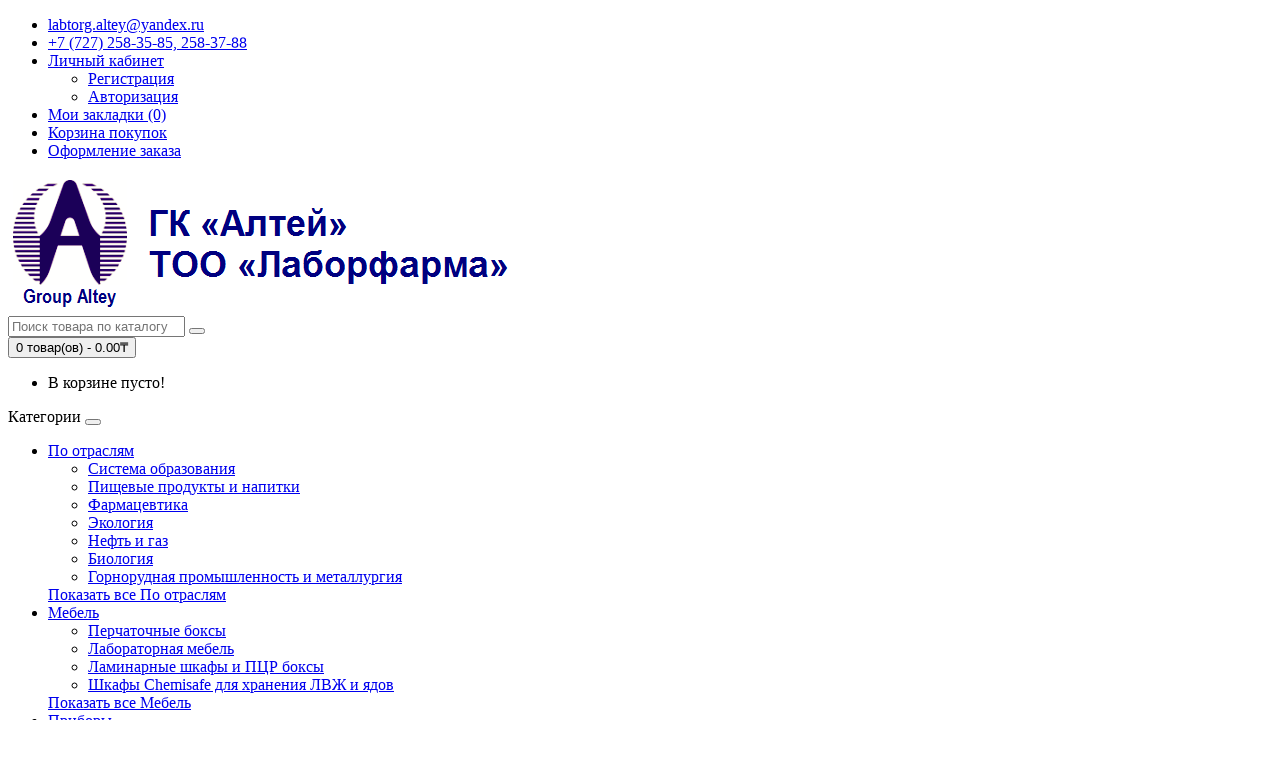

--- FILE ---
content_type: text/html; charset=utf-8
request_url: https://labtorg.kz/merck.html
body_size: 9088
content:
<!DOCTYPE html>
<!--[if IE]><![endif]-->
<!--[if IE 8 ]><html dir="ltr" lang="ru" class="ie8"><![endif]-->
<!--[if IE 9 ]><html dir="ltr" lang="ru" class="ie9"><![endif]-->
<!--[if (gt IE 9)|!(IE)]><!-->
<html dir="ltr" lang="ru">
<!--<![endif]-->
<head>
<!-- Yandex.Metrika counter -->
<script type="text/javascript" >
   (function(m,e,t,r,i,k,a){m[i]=m[i]||function(){(m[i].a=m[i].a||[]).push(arguments)};
   m[i].l=1*new Date();
   for (var j = 0; j < document.scripts.length; j++) {if (document.scripts[j].src === r) { return; }}
   k=e.createElement(t),a=e.getElementsByTagName(t)[0],k.async=1,k.src=r,a.parentNode.insertBefore(k,a)})
   (window, document, "script", "https://mc.yandex.ru/metrika/tag.js", "ym");

   ym(92819182, "init", {
        clickmap:true,
        trackLinks:true,
        accurateTrackBounce:true,
        webvisor:true,
        ecommerce:"dataLayer"
   });
</script>
<noscript><div><img src="https://mc.yandex.ru/watch/92819182" style="position:absolute; left:-9999px;" alt="" /></div></noscript>
<!-- /Yandex.Metrika counter -->
<meta charset="UTF-8" />
<meta name="robots" content="all" />
<meta name="viewport" content="width=device-width, initial-scale=1">
<meta http-equiv="X-UA-Compatible" content="IE=edge">
<title>MERCK</title>
<base href="https://labtorg.kz/" />
<meta name="description" content="ТОО Лаборфарма представляет продукцию компании MERCK в Казахстане" />
<meta name="keywords" content= "MERCK" />
<meta property="og:title" content="MERCK" />
<meta property="og:type" content="website" />
<meta property="og:url" content="https://labtorg.kz/merck.html" />
<meta property="og:image" content="https://labtorg.kz/image/cache/catalog/merk/merk-logo-80x80.png" />
<meta property="og:site_name" content="Группа компаний Алтей / ТОО Лаборфарма" />
<script src="catalog/view/javascript/jquery/jquery-2.1.1.min.js" type="text/javascript"></script>
<link href="catalog/view/javascript/bootstrap/css/bootstrap.min.css" rel="stylesheet" media="screen" />
<script src="catalog/view/javascript/bootstrap/js/bootstrap.min.js" type="text/javascript"></script>
<link href="catalog/view/javascript/font-awesome/css/font-awesome.min.css" rel="stylesheet" type="text/css" />
<link href="//fonts.googleapis.com/css?family=Open+Sans:400,400i,300,700" rel="stylesheet" type="text/css" />
<link href="catalog/view/theme/default/stylesheet/stylesheet.css" rel="stylesheet">
<script src="catalog/view/javascript/common.js" type="text/javascript"></script>
<link href="https://labtorg.kz/merck.html" rel="canonical" />
<link href="https://labtorg.kz/merck.html?page=2" rel="next" />
<link href="https://labtorg.kz/image/catalog/favicon.png" rel="icon" />
</head>
<body class="product-manufacturer-info-35">
<nav id="top">
  <div class="container">
            <div id="top-links" class="nav pull-right">
      <ul class="list-inline">
        <li><i class="fa fa-envelope-o"></i><a href="mailto:labtorg.altey@yandex.ru"> labtorg.altey@yandex.ru</a></li>
		<li><i class="fa fa-phone"></i><a href="tel:+77272583585"> +7 (727) 258-35-85, 258-37-88</a></li>

        <li class="dropdown"><a href="https://labtorg.kz/my-account/" title="Личный кабинет" class="dropdown-toggle" data-toggle="dropdown"><i class="fa fa-user"></i> <span class="hidden-xs hidden-sm hidden-md">Личный кабинет</span> <span class="caret"></span></a>
          <ul class="dropdown-menu dropdown-menu-right">
                        <li><a href="https://labtorg.kz/create-account/">Регистрация</a></li>
            <li><a href="https://labtorg.kz/login/">Авторизация</a></li>
                      </ul>
        </li>
        <li><a href="https://labtorg.kz/wishlist/" id="wishlist-total" title="Мои закладки (0)"><i class="fa fa-heart"></i> <span class="hidden-xs hidden-sm hidden-md">Мои закладки (0)</span></a></li>
        <li><a href="https://labtorg.kz/index.php?route=checkout/cart" title="Корзина покупок"><i class="fa fa-shopping-cart"></i> <span class="hidden-xs hidden-sm hidden-md">Корзина покупок</span></a></li>
        <li><a href="https://labtorg.kz/index.php?route=checkout/checkout" title="Оформление заказа"><i class="fa fa-share"></i> <span class="hidden-xs hidden-sm hidden-md">Оформление заказа</span></a></li>
      </ul>
    </div>
  </div>
</nav>
<header>
  <div class="container">
    <div class="row">
      <div class="col-sm-4">
        <div id="logo">
                                    <a href="https://labtorg.kz/index.php?route=common/home"><img src="https://labtorg.kz/image/catalog/logo/logoaltey.png" title="Группа компаний Алтей / ТОО Лаборфарма" alt="Группа компаний Алтей / ТОО Лаборфарма" class="img-responsive" /></a>
                              </div>
      </div>
      <div class="col-sm-5"><div id="search" class="input-group">
  <input type="text" name="search" value="" placeholder="Поиск товара по каталогу" class="form-control input-lg" />
  <span class="input-group-btn">
    <button type="button" class="btn btn-default btn-lg"><i class="fa fa-search"></i></button>
  </span>
</div>      </div>
      <div class="col-sm-3"><div id="cart" class="btn-group btn-block">
  <button type="button" data-toggle="dropdown" data-loading-text="Загрузка..." class="btn btn-inverse btn-block btn-lg dropdown-toggle"><i class="fa fa-shopping-cart"></i> <span id="cart-total">0 товар(ов) - 0.00₸</span></button>
  <ul class="dropdown-menu pull-right">
        <li>
      <p class="text-center">В корзине пусто!</p>
    </li>
      </ul>
</div>
</div>
    </div>
  </div>
</header>
<div class="container">
  <nav id="menu" class="navbar">
    <div class="navbar-header"><span id="category" class="visible-xs">Категории</span>
      <button type="button" class="btn btn-navbar navbar-toggle" data-toggle="collapse" data-target=".navbar-ex1-collapse"><i class="fa fa-bars"></i></button>
    </div>
    <div class="collapse navbar-collapse navbar-ex1-collapse">
      <ul class="nav navbar-nav">
                        <li class="dropdown"><a href="https://labtorg.kz/industries/" class="dropdown-toggle" data-toggle="dropdown">По отраслям</a>
          <div class="dropdown-menu">
            <div class="dropdown-inner">
                            <ul class="list-unstyled">
                                <li><a href="https://labtorg.kz/industries/education/">Система образования</a></li>
                                <li><a href="https://labtorg.kz/industries/food-industry-equipment/">Пищевые продукты и напитки</a></li>
                                <li><a href="https://labtorg.kz/industries/pharmaequipment/">Фармацевтика</a></li>
                                <li><a href="https://labtorg.kz/industries/ecology/">Экология</a></li>
                                <li><a href="https://labtorg.kz/industries/petroleum-labequipment/">Нефть и газ</a></li>
                                <li><a href="https://labtorg.kz/industries/biology/">Биология</a></li>
                                <li><a href="https://labtorg.kz/industries/mining-equipment/">Горнорудная промышленность и металлургия</a></li>
                              </ul>
                          </div>
            <a href="https://labtorg.kz/industries/" class="see-all">Показать все По отраслям</a> </div>
        </li>
                                <li class="dropdown"><a href="https://labtorg.kz/labfurniture/" class="dropdown-toggle" data-toggle="dropdown">Mебель</a>
          <div class="dropdown-menu">
            <div class="dropdown-inner">
                            <ul class="list-unstyled">
                                <li><a href="https://labtorg.kz/labfurniture/glove-box/">Перчаточные боксы</a></li>
                                <li><a href="https://labtorg.kz/labfurniture/altey-furniture/">Лабораторная мебель</a></li>
                                <li><a href="https://labtorg.kz/labfurniture/laminars/">Ламинарные шкафы и ПЦР боксы</a></li>
                                <li><a href="https://labtorg.kz/labfurniture/chemisafe/">Шкафы Chemisafe для хранения ЛВЖ и ядов</a></li>
                              </ul>
                          </div>
            <a href="https://labtorg.kz/labfurniture/" class="see-all">Показать все Mебель</a> </div>
        </li>
                                <li class="dropdown"><a href="https://labtorg.kz/analytical-equipment/" class="dropdown-toggle" data-toggle="dropdown">Приборы</a>
          <div class="dropdown-menu">
            <div class="dropdown-inner">
                            <ul class="list-unstyled">
                                <li><a href="https://labtorg.kz/analytical-equipment/element-analysers/">Анализаторы элементные (AAS, ICP, RFA)</a></li>
                                <li><a href="https://labtorg.kz/analytical-equipment/n-analysers/">Анализаторы азота и белка</a></li>
                                <li><a href="https://labtorg.kz/analytical-equipment/moisturemeters/">Анализаторы влажности</a></li>
                                <li><a href="https://labtorg.kz/analytical-equipment/solvent-extractors/">Анализаторы жира (экстракторы) </a></li>
                                <li><a href="https://labtorg.kz/analytical-equipment/rawfiberanalyser/">Анализаторы клетчатки</a></li>
                                <li><a href="https://labtorg.kz/analytical-equipment/toc-analyser/">Анализаторы общего органического углерода</a></li>
                                <li><a href="https://labtorg.kz/analytical-equipment/particlesizeanalizers/">Анализаторы размеров частиц, Сита</a></li>
                                <li><a href="https://labtorg.kz/analytical-equipment/thermogravimetryanalysers/">Анализаторы термогравиметрические, Калориметры</a></li>
                              </ul>
                            <ul class="list-unstyled">
                                <li><a href="https://labtorg.kz/analytical-equipment/balances/">Весы Shimadzu</a></li>
                                <li><a href="https://labtorg.kz/analytical-equipment/viscosimeters/">Вискозиметры</a></li>
                                <li><a href="https://labtorg.kz/analytical-equipment/gasanalysers/">Газоанализаторы</a></li>
                                <li><a href="https://labtorg.kz/analytical-equipment/gigrometers/">Гигрометры</a></li>
                                <li><a href="https://labtorg.kz/analytical-equipment/testers/">Испытательные машины и оборудование</a></li>
                                <li><a href="https://labtorg.kz/analytical-equipment/meltingpoint/">Измерители точки плавления, каплепадания, размягчения</a></li>
                                <li><a href="https://labtorg.kz/analytical-equipment/luxmeters/">Люксметры и яркомеры</a></li>
                                <li><a href="https://labtorg.kz/analytical-equipment/microscopes/">Микроскопы и системы визуализации</a></li>
                              </ul>
                            <ul class="list-unstyled">
                                <li><a href="https://labtorg.kz/analytical-equipment/densitomerers/">Плотномеры (Ареометры, Денситометры)</a></li>
                                <li><a href="https://labtorg.kz/analytical-equipment/polarimeters/">Поляриметры</a></li>
                                <li><a href="https://labtorg.kz/analytical-equipment/refractometers/">Рефрактометры</a></li>
                                <li><a href="https://labtorg.kz/analytical-equipment/spectrometry/">Cпектрофотометры, Фотометры, Спектрофлуориметры</a></li>
                                <li><a href="https://labtorg.kz/analytical-equipment/ftir/">ИК-Фурье спектрометры</a></li>
                                <li><a href="https://labtorg.kz/analytical-equipment/emission-spectrometers/">Спектрометры оптико-эмиссионные </a></li>
                                <li><a href="https://labtorg.kz/analytical-equipment/maldi-spectrometry/">Cпектрометры MALDI -TOF-MS</a></li>
                                <li><a href="https://labtorg.kz/analytical-equipment/x-ray-spectrometers/">Спектрометры рентгеновские</a></li>
                              </ul>
                            <ul class="list-unstyled">
                                <li><a href="https://labtorg.kz/analytical-equipment/thermometers/">Термометры</a></li>
                                <li><a href="https://labtorg.kz/analytical-equipment/nefelometers/">Турбидиметры, мутномеры, нефелометры</a></li>
                                <li><a href="https://labtorg.kz/analytical-equipment/gc/">Хроматографы газовые, GC-MS</a></li>
                                <li><a href="https://labtorg.kz/analytical-equipment/hplc/">Хроматографы жидкостные</a></li>
                                <li><a href="https://labtorg.kz/analytical-equipment/hpls-ms/">Хроматомасс-спектрометры жидкостные</a></li>
                                <li><a href="https://labtorg.kz/analytical-equipment/preparation-lc/">Хроматографы препаративные, GPC, аффинные</a></li>
                                <li><a href="https://labtorg.kz/analytical-equipment/electrochemystry/">Электрохимические приборы</a></li>
                              </ul>
                          </div>
            <a href="https://labtorg.kz/analytical-equipment/" class="see-all">Показать все Приборы</a> </div>
        </li>
                                <li class="dropdown"><a href="https://labtorg.kz/lab-equipment/" class="dropdown-toggle" data-toggle="dropdown">Оборудование</a>
          <div class="dropdown-menu">
            <div class="dropdown-inner">
                            <ul class="list-unstyled">
                                <li><a href="https://labtorg.kz/lab-equipment/waterdistiller/">Аквадистилляторы</a></li>
                                <li><a href="https://labtorg.kz/lab-equipment/waterpurification/">Системы водоочистки</a></li>
                                <li><a href="https://labtorg.kz/lab-equipment/biotechnology/">Биотехнология, ПЦР, ИФА</a></li>
                                <li><a href="https://labtorg.kz/lab-equipment/gasgenerators/">Генераторы газов</a></li>
                                <li><a href="https://labtorg.kz/lab-equipment/distillators/">Дистилляция и перегонка</a></li>
                                <li><a href="https://labtorg.kz/lab-equipment/dozators/">Дозаторы жидкостей</a></li>
                              </ul>
                            <ul class="list-unstyled">
                                <li><a href="https://labtorg.kz/lab-equipment/freezer-dryers/">Лиофильные сушки</a></li>
                                <li><a href="https://labtorg.kz/lab-equipment/labtrifles/">Лабораторные мелочи</a></li>
                                <li><a href="https://labtorg.kz/lab-equipment/microbiology/">Оборудование для микробиологии</a></li>
                                <li><a href="https://labtorg.kz/lab-equipment/thermoequipment/">Нагревательное оборудование</a></li>
                                <li><a href="https://labtorg.kz/lab-equipment/pumps/">Насосы и компрессоры</a></li>
                                <li><a href="https://labtorg.kz/lab-equipment/cleaning-equipment/">Оборудование для очистки, автоклавы</a></li>
                              </ul>
                            <ul class="list-unstyled">
                                <li><a href="https://labtorg.kz/lab-equipment/mixers/">Перемешивающие устройства</a></li>
                                <li><a href="https://labtorg.kz/lab-equipment/reactors/">Реакторы и установки для синтеза</a></li>
                                <li><a href="https://labtorg.kz/lab-equipment/cryoequipment/">Холодильники и морозильные камеры</a></li>
                                <li><a href="https://labtorg.kz/lab-equipment/centrifuges/">Центрифуги</a></li>
                              </ul>
                          </div>
            <a href="https://labtorg.kz/lab-equipment/" class="see-all">Показать все Оборудование</a> </div>
        </li>
                                <li class="dropdown"><a href="https://labtorg.kz/sample-preparation/" class="dropdown-toggle" data-toggle="dropdown">Пробоподготовка</a>
          <div class="dropdown-menu">
            <div class="dropdown-inner">
                            <ul class="list-unstyled">
                                <li><a href="https://labtorg.kz/sample-preparation/gomogenizers/">Гомогенизаторы, блендеры</a></li>
                                <li><a href="https://labtorg.kz/sample-preparation/mills/">Лабораторные мельницы</a></li>
                                <li><a href="https://labtorg.kz/sample-preparation/microtomes/">Микротомы и Криостаты</a></li>
                                <li><a href="https://labtorg.kz/sample-preparation/ashing-furnace/">Муфельные печи для озоления</a></li>
                                <li><a href="https://labtorg.kz/sample-preparation/xrf-samplepreparation/">Прессы для формирования таблеток для XRF, OES и IR</a></li>
                                <li><a href="https://labtorg.kz/sample-preparation/spe-accessories/">Принадлежности SPE, SPME, QuEChERS</a></li>
                                <li><a href="https://labtorg.kz/sample-preparation/samplers/">Пробоотборники</a></li>
                                <li><a href="https://labtorg.kz/sample-preparation/microwave/">Системы кислотного разложения</a></li>
                                <li><a href="https://labtorg.kz/sample-preparation/filtration/">Фильтрующие устройства</a></li>
                                <li><a href="https://labtorg.kz/sample-preparation/extractors/">Экстракторы</a></li>
                              </ul>
                          </div>
            <a href="https://labtorg.kz/sample-preparation/" class="see-all">Показать все Пробоподготовка</a> </div>
        </li>
                                <li class="dropdown"><a href="https://labtorg.kz/labware/" class="dropdown-toggle" data-toggle="dropdown">Посуда</a>
          <div class="dropdown-menu">
            <div class="dropdown-inner">
                            <ul class="list-unstyled">
                                <li><a href="https://labtorg.kz/labware/sallivax-ptfe/">Sallivex-Посуда и изделия из фторопласта</a></li>
                                <li><a href="https://labtorg.kz/labware/labglass/">Лабораторная посуда и принадлежности</a></li>
                                <li><a href="https://labtorg.kz/labware/volumetric-labware/">Мерная посуда</a></li>
                                <li><a href="https://labtorg.kz/labware/duran-pyrex/">Посуда из боросиликатного стекла Duran® и Pyrex®</a></li>
                                <li><a href="https://labtorg.kz/labware/pp-labware/">Посуда из полипропилена</a></li>
                                <li><a href="https://labtorg.kz/labware/vials/">Бутыли, виалы, флаконы для хроматографии</a></li>
                                <li><a href="https://labtorg.kz/labware/labfunnels/">Лабораторные воронки</a></li>
                                <li><a href="https://labtorg.kz/labware/dessicators/">Эксикаторы</a></li>
                              </ul>
                          </div>
            <a href="https://labtorg.kz/labware/" class="see-all">Показать все Посуда</a> </div>
        </li>
                                <li class="dropdown"><a href="https://labtorg.kz/consumables/" class="dropdown-toggle" data-toggle="dropdown">Реактивы и расходные материалы</a>
          <div class="dropdown-menu">
            <div class="dropdown-inner">
                            <ul class="list-unstyled">
                                <li><a href="https://labtorg.kz/consumables/food-beverage-reagents/">Биохимические реагенты и ферменты</a></li>
                                <li><a href="https://labtorg.kz/consumables/safs-reagents/">Вещества для биофармацевтики серии SAFC® </a></li>
                                <li><a href="https://labtorg.kz/consumables/teststrips/">Индикаторные тест-полоски</a></li>
                                <li><a href="https://labtorg.kz/consumables/columns-and-accessories/">Колонки и расходные материалы для хроматографии</a></li>
                                <li><a href="https://labtorg.kz/consumables/mquant-liquid/">Тест-наборы MQuant® Liquid</a></li>
                                <li><a href="https://labtorg.kz/consumables/tcl1/">Тонкослойная хроматография</a></li>
                                <li><a href="https://labtorg.kz/consumables/filtration-paper/">Фильтры, Бумага для фильтрации</a></li>
                                <li><a href="https://labtorg.kz/consumables/chemicalies/">Химические реактивы</a></li>
                                <li><a href="https://labtorg.kz/consumables/standards/">Стандартные образцы</a></li>
                                <li><a href="https://labtorg.kz/consumables/biotechnology-reagents/">Реактивы и расходные материалы для биотехнологии</a></li>
                                <li><a href="https://labtorg.kz/consumables/microbiology-consumables/">Расходные материалы для микробиологии</a></li>
                                <li><a href="https://labtorg.kz/consumables/catalysts/">Флюсы, Катализаторы и пеногасители</a></li>
                              </ul>
                          </div>
            <a href="https://labtorg.kz/consumables/" class="see-all">Показать все Реактивы и расходные материалы</a> </div>
        </li>
                                <li><a href="https://labtorg.kz/service/">Сервис</a></li>
                                <li class="dropdown"><a href="https://labtorg.kz/info/" class="dropdown-toggle" data-toggle="dropdown">ИНФО</a>
          <div class="dropdown-menu">
            <div class="dropdown-inner">
                            <ul class="list-unstyled">
                                <li><a href="https://labtorg.kz/info/brands/">Брэнды</a></li>
                                <li><a href="https://labtorg.kz/info/webinars/">Вебинары Shimadzu</a></li>
                                <li><a href="https://labtorg.kz/info/licenses/">Лицензии</a></li>
                                <li><a href="https://labtorg.kz/info/permits/">Разрешительные документы</a></li>
                                <li><a href="https://labtorg.kz/info/article/">Статьи</a></li>
                                <li><a href="https://labtorg.kz/info/pdf/">Материалы для скачивания</a></li>
                                <li><a href="https://labtorg.kz/info/methods-gost/">Методики и ГОСТы</a></li>
                              </ul>
                          </div>
            <a href="https://labtorg.kz/info/" class="see-all">Показать все ИНФО</a> </div>
        </li>
                      </ul>
    </div>
  </nav>
</div>
<div class="container">
  <ul class="breadcrumb">
        <li><a href="https://labtorg.kz/index.php?route=common/home"><i class="fa fa-home"></i></a></li>
        <li><a href="https://labtorg.kz/index.php?route=product/manufacturer">Производители</a></li>
        <li><a href="https://labtorg.kz/merck.html">MERCK</a></li>
      </ul>
  <div class="row">                <div id="content" class="col-sm-12">      <h1>MERCK</h1>
            <div class="row">
                <div class="col-sm-2"><img src="https://labtorg.kz/image/cache/catalog/merk/merk-logo-80x80.png" alt="MERCK" title="MERCK" class="img-thumbnail" /></div>
                        <div class="col-sm-10"><p><a href="https://www.merckgroup.com/ru-ru/company/who-we-are/life-science/brands.html" target="_blank"><strong>MERCK</strong></a>- научно-технологическая компания предлагающая огромный перечень товаров, производимых как под своим собственным брэндом, так и других торговых марок - товары компаний, претерпевших слияние с&nbsp;MERK или партнеров компании <a href="/sigma-aldrich.html" target="_blank"><strong>Sigma-Aldrich</strong></a>, <a href="/supelco.html" target="_blank"><strong>Supelco</strong></a>, <strong>Milli-Q</strong>, <a href="https://www.merckgroup.com/ru-ru/company/who-we-are/life-science/brands/millipore.html" target="_blank"><strong>Millipore</strong></a>,<strong> SAFC&nbsp;</strong>и&nbsp;<strong>BioReliance®</strong>.</p>

<p><a href="https://www.merckgroup.com/ru-ru/company/who-we-are/life-science/brands.html" target="_blank"><strong><img alt="MERK" src="https://labtorg.kz/image/catalog/merk/merk-brands.jpg" style="height:372px; width:645px" /></strong></a></p>

<p>&nbsp;</p>

<p><a href="https://www.merckgroup.com/ru-ru/company.html" target="_blank"><strong>https://www.merckgroup.com/ru-ru</strong></a></p>

<p><strong>MERCK&nbsp;</strong>- старейшая в мире фармацевтическая и химическая компания основанная в 1668 году в Дармштадте, Германия.</p>

<p>В Соединенных Штатах и ​​Канаде Merck использует свое фирменное наименование «Merck KGaA, Дармштадт, Германия», и Торговые марки «EMD Serono» в сфере здравоохранения, «MilliporeSigma» в науках о жизни и «EMD Electronics» в электронике.</p>

<p><a href="https://www.merckmillipore.com" target="_blank"><strong>https://www.merckmillipore.com</strong></a></p>

<p>&nbsp;</p>

<p><span style="font-size:16px"><strong>Материалы для скачивания</strong></span></p>

<p><a href="http://labtorg.kz/downloads/Merk/MERCK-test-solution-water-food-bewerages-enwirontment.pdf" target="_blank"><strong>Анализ воды,&nbsp;пищевых продуктов&nbsp;и окружающей среды&nbsp;Тест-наборы, приборы и аксессуары MERCK</strong></a></p>

<p><a href="https://labtorg.kz/downloads/Millipore/Milli-q-iq7000-rus.pdf" target="_blank"><strong>Настольные лабораторные системы очистки воды Milli-Q ® (Брошюра, рус)</strong></a></p>
</div>
              </div>
      <hr>
                  <div class="row">
        <div class="col-md-2 col-sm-6 hidden-xs">
          <div class="btn-group btn-group-sm">
            <button type="button" id="list-view" class="btn btn-default" data-toggle="tooltip" title="Список"><i class="fa fa-th-list"></i></button>
            <button type="button" id="grid-view" class="btn btn-default" data-toggle="tooltip" title="Сетка"><i class="fa fa-th"></i></button>
          </div>
        </div>
        <div class="col-md-3 col-sm-6">
          <div class="form-group">
            <a href="https://labtorg.kz/index.php?route=product/compare" id="compare-total" class="btn btn-link">Сравнение товаров (0)</a>
          </div>
        </div>
        <div class="col-md-4 col-xs-6">
          <div class="form-group input-group input-group-sm">
            <label class="input-group-addon" for="input-sort">Сортировать:</label>
            <select id="input-sort" class="form-control" onchange="location = this.value;">
                                          <option value="https://labtorg.kz/merck.html?sort=p.sort_order&amp;order=ASC" selected="selected">По умолчанию</option>
                                                        <option value="https://labtorg.kz/merck.html?sort=pd.name&amp;order=ASC">По имени (A - Я)</option>
                                                        <option value="https://labtorg.kz/merck.html?sort=pd.name&amp;order=DESC">По имени (Я - A)</option>
                                                        <option value="https://labtorg.kz/merck.html?sort=p.price&amp;order=ASC">По цене (возрастанию)</option>
                                                        <option value="https://labtorg.kz/merck.html?sort=p.price&amp;order=DESC">По цене (убыванию)</option>
                                                        <option value="https://labtorg.kz/merck.html?sort=p.model&amp;order=ASC">По модели (A - Z)</option>
                                                        <option value="https://labtorg.kz/merck.html?sort=p.model&amp;order=DESC">По модели (Z - A)</option>
                                        </select>
          </div>
        </div>
        <div class="col-md-3 col-xs-6">
          <div class="form-group input-group input-group-sm">
            <label class="input-group-addon" for="input-limit">Показывать:</label>
            <select id="input-limit" class="form-control" onchange="location = this.value;">
                                          <option value="https://labtorg.kz/merck.html?limit=15" selected="selected">15</option>
                                                        <option value="https://labtorg.kz/merck.html?limit=25">25</option>
                                                        <option value="https://labtorg.kz/merck.html?limit=50">50</option>
                                                        <option value="https://labtorg.kz/merck.html?limit=75">75</option>
                                                        <option value="https://labtorg.kz/merck.html?limit=100">100</option>
                                        </select>
          </div>
        </div>
      </div>
      <div class="row">
                <div class="product-layout product-list col-xs-12">
          <div class="product-thumb">
            <div class="image"><a href="https://labtorg.kz/lab-equipment/biotechnology/elisa/sms-x-pro.html"><img src="https://labtorg.kz/image/cache/catalog/merk/elisa-pcr/smcxpro-small-228x228.jpg" alt="SMCxPRO®" title="SMCxPRO®" class="img-responsive" /></a></div>
            <div>
              <div class="caption">
                <h4><a href="https://labtorg.kz/lab-equipment/biotechnology/elisa/sms-x-pro.html">SMCxPRO®</a></h4>
                <p>Исследовательский прибор для обнаружения биомаркеров заболеваний. Позволяет получить доступ к надежн..</p>
                                              </div>
              <div class="button-group">
                <button type="button" onclick="cart.add('1101', '1');"><i class="fa fa-shopping-cart"></i> <span class="hidden-xs hidden-sm hidden-md">В корзину</span></button>
                <button type="button" data-toggle="tooltip" title="В закладки" onclick="wishlist.add('1101');"><i class="fa fa-heart"></i></button>
                <button type="button" data-toggle="tooltip" title="В сравнение" onclick="compare.add('1101');"><i class="fa fa-exchange"></i></button>
              </div>
            </div>
          </div>
        </div>
                <div class="product-layout product-list col-xs-12">
          <div class="product-thumb">
            <div class="image"><a href="https://labtorg.kz/lab-equipment/microbiology/microbiological-contamination/mvp-icon.html"><img src="https://labtorg.kz/image/cache/catalog/biocontrolsystemsinc.%28ssha%29/mpv-icon-228x228.jpg" alt="АТФ-Люминомер MVP ICON " title="АТФ-Люминомер MVP ICON " class="img-responsive" /></a></div>
            <div>
              <div class="caption">
                <h4><a href="https://labtorg.kz/lab-equipment/microbiology/microbiological-contamination/mvp-icon.html">АТФ-Люминомер MVP ICON </a></h4>
                <p>Предназначен для измерения уровня АТФ и определения ключевых параметров HACCP, pH, температуры и про..</p>
                                              </div>
              <div class="button-group">
                <button type="button" onclick="cart.add('914', '1');"><i class="fa fa-shopping-cart"></i> <span class="hidden-xs hidden-sm hidden-md">В корзину</span></button>
                <button type="button" data-toggle="tooltip" title="В закладки" onclick="wishlist.add('914');"><i class="fa fa-heart"></i></button>
                <button type="button" data-toggle="tooltip" title="В сравнение" onclick="compare.add('914');"><i class="fa fa-exchange"></i></button>
              </div>
            </div>
          </div>
        </div>
                <div class="product-layout product-list col-xs-12">
          <div class="product-thumb">
            <div class="image"><a href="https://labtorg.kz/consumables/mquant-liquid/color-disk-comparator-test.html"><img src="https://labtorg.kz/image/cache/catalog/merk/water-control/mq_liquid-color-disk-comparator-test-for-high-to-medium-concentrations-228x228.jpg" alt="Наборы тестов для колориметрии с дисковым компаратором" title="Наборы тестов для колориметрии с дисковым компаратором" class="img-responsive" /></a></div>
            <div>
              <div class="caption">
                <h4><a href="https://labtorg.kz/consumables/mquant-liquid/color-disk-comparator-test.html">Наборы тестов для колориметрии с дисковым компаратором</a></h4>
                <p>Позволяют определять уровни концентрации от средних до высоких, особенно для мутных растворов. Тесты..</p>
                                              </div>
              <div class="button-group">
                <button type="button" onclick="cart.add('1025', '1');"><i class="fa fa-shopping-cart"></i> <span class="hidden-xs hidden-sm hidden-md">В корзину</span></button>
                <button type="button" data-toggle="tooltip" title="В закладки" onclick="wishlist.add('1025');"><i class="fa fa-heart"></i></button>
                <button type="button" data-toggle="tooltip" title="В сравнение" onclick="compare.add('1025');"><i class="fa fa-exchange"></i></button>
              </div>
            </div>
          </div>
        </div>
                <div class="product-layout product-list col-xs-12">
          <div class="product-thumb">
            <div class="image"><a href="https://labtorg.kz/lab-equipment/microbiology/media-processors/readystream.html"><img src="https://labtorg.kz/image/cache/catalog/merk/microbial-culture-media/ready-stream-2-228x228.jpg" alt="Разливочная станция ReadyStream® " title="Разливочная станция ReadyStream® " class="img-responsive" /></a></div>
            <div>
              <div class="caption">
                <h4><a href="https://labtorg.kz/lab-equipment/microbiology/media-processors/readystream.html">Разливочная станция ReadyStream® </a></h4>
                <p>Используется для удобного приготовления и дозирования большого количества предварительно нагретых ст..</p>
                                              </div>
              <div class="button-group">
                <button type="button" onclick="cart.add('1047', '1');"><i class="fa fa-shopping-cart"></i> <span class="hidden-xs hidden-sm hidden-md">В корзину</span></button>
                <button type="button" data-toggle="tooltip" title="В закладки" onclick="wishlist.add('1047');"><i class="fa fa-heart"></i></button>
                <button type="button" data-toggle="tooltip" title="В сравнение" onclick="compare.add('1047');"><i class="fa fa-exchange"></i></button>
              </div>
            </div>
          </div>
        </div>
                <div class="product-layout product-list col-xs-12">
          <div class="product-thumb">
            <div class="image"><a href="https://labtorg.kz/consumables/biotechnology-reagents/immobilon-reagents.html"><img src="https://labtorg.kz/image/cache/catalog/merk/elisa-pcr/immobilon-chemiluminscent-western-blotting-substrates-228x228.jpg" alt="Реагенты и субстраты для иммунодетекции" title="Реагенты и субстраты для иммунодетекции" class="img-responsive" /></a></div>
            <div>
              <div class="caption">
                <h4><a href="https://labtorg.kz/consumables/biotechnology-reagents/immobilon-reagents.html">Реагенты и субстраты для иммунодетекции</a></h4>
                <p>Наборы реагентов MERCK для вестерн-блоттинга, которые предварительно оптимизированы для синергетичес..</p>
                                              </div>
              <div class="button-group">
                <button type="button" onclick="cart.add('1135', '1');"><i class="fa fa-shopping-cart"></i> <span class="hidden-xs hidden-sm hidden-md">В корзину</span></button>
                <button type="button" data-toggle="tooltip" title="В закладки" onclick="wishlist.add('1135');"><i class="fa fa-heart"></i></button>
                <button type="button" data-toggle="tooltip" title="В сравнение" onclick="compare.add('1135');"><i class="fa fa-exchange"></i></button>
              </div>
            </div>
          </div>
        </div>
                <div class="product-layout product-list col-xs-12">
          <div class="product-thumb">
            <div class="image"><a href="https://labtorg.kz/consumables/biotechnology-reagents/screning-kits/elisa-reagents.html"><img src="https://labtorg.kz/image/cache/catalog/merk/merck-image-228x228.png" alt="Реактивы и наборы MERCK для иммуноанализа" title="Реактивы и наборы MERCK для иммуноанализа" class="img-responsive" /></a></div>
            <div>
              <div class="caption">
                <h4><a href="https://labtorg.kz/consumables/biotechnology-reagents/screning-kits/elisa-reagents.html">Реактивы и наборы MERCK для иммуноанализа</a></h4>
                <p>Для последовательного обнаружения и количественного определения аналитов требуются надежные реагенты..</p>
                                              </div>
              <div class="button-group">
                <button type="button" onclick="cart.add('1128', '1');"><i class="fa fa-shopping-cart"></i> <span class="hidden-xs hidden-sm hidden-md">В корзину</span></button>
                <button type="button" data-toggle="tooltip" title="В закладки" onclick="wishlist.add('1128');"><i class="fa fa-heart"></i></button>
                <button type="button" data-toggle="tooltip" title="В сравнение" onclick="compare.add('1128');"><i class="fa fa-exchange"></i></button>
              </div>
            </div>
          </div>
        </div>
                <div class="product-layout product-list col-xs-12">
          <div class="product-thumb">
            <div class="image"><a href="https://labtorg.kz/consumables/teststrips/rqflex-20.html"><img src="https://labtorg.kz/image/cache/catalog/merk/water-control/rqflex-20-228x228.jpg" alt="Рефлектометр RQflex® 20" title="Рефлектометр RQflex® 20" class="img-responsive" /></a></div>
            <div>
              <div class="caption">
                <h4><a href="https://labtorg.kz/consumables/teststrips/rqflex-20.html">Рефлектометр RQflex® 20</a></h4>
                <p>Разработан для считывания&nbsp;тест-полосок Reflectoquant® при проведении&nbsp;анализов химических п..</p>
                                              </div>
              <div class="button-group">
                <button type="button" onclick="cart.add('871', '1');"><i class="fa fa-shopping-cart"></i> <span class="hidden-xs hidden-sm hidden-md">В корзину</span></button>
                <button type="button" data-toggle="tooltip" title="В закладки" onclick="wishlist.add('871');"><i class="fa fa-heart"></i></button>
                <button type="button" data-toggle="tooltip" title="В сравнение" onclick="compare.add('871');"><i class="fa fa-exchange"></i></button>
              </div>
            </div>
          </div>
        </div>
                <div class="product-layout product-list col-xs-12">
          <div class="product-thumb">
            <div class="image"><a href="https://labtorg.kz/analytical-equipment/nefelometers/turbiquant-1100.html"><img src="https://labtorg.kz/image/cache/catalog/merk/water-control/turbiquant-tq1100ir-228x228.jpg" alt="Турбидиметры Turbiquant 1100" title="Турбидиметры Turbiquant 1100" class="img-responsive" /></a></div>
            <div>
              <div class="caption">
                <h4><a href="https://labtorg.kz/analytical-equipment/nefelometers/turbiquant-1100.html">Турбидиметры Turbiquant 1100</a></h4>
                <p>Диапазон 0.02–1,100 NTU /FNU. Соответствие ISO 7027 или DIN EN 27027 или USEPA 180.1, APHA - AWWA – ..</p>
                                              </div>
              <div class="button-group">
                <button type="button" onclick="cart.add('864', '1');"><i class="fa fa-shopping-cart"></i> <span class="hidden-xs hidden-sm hidden-md">В корзину</span></button>
                <button type="button" data-toggle="tooltip" title="В закладки" onclick="wishlist.add('864');"><i class="fa fa-heart"></i></button>
                <button type="button" data-toggle="tooltip" title="В сравнение" onclick="compare.add('864');"><i class="fa fa-exchange"></i></button>
              </div>
            </div>
          </div>
        </div>
                <div class="product-layout product-list col-xs-12">
          <div class="product-thumb">
            <div class="image"><a href="https://labtorg.kz/lab-equipment/biotechnology/bioanalysers/luminex200.html"><img src="https://labtorg.kz/image/cache/catalog/merk/elisa-pcr/luminex200-228x228.jpg" alt="Luminex 200" title="Luminex 200" class="img-responsive" /></a></div>
            <div>
              <div class="caption">
                <h4><a href="https://labtorg.kz/lab-equipment/biotechnology/bioanalysers/luminex200.html">Luminex 200</a></h4>
                <p>Флюориметрический иммуноанализатор, который выполняет&nbsp;до 50&nbsp; мишеней в одном образце и тре..</p>
                                              </div>
              <div class="button-group">
                <button type="button" onclick="cart.add('1133', '1');"><i class="fa fa-shopping-cart"></i> <span class="hidden-xs hidden-sm hidden-md">В корзину</span></button>
                <button type="button" data-toggle="tooltip" title="В закладки" onclick="wishlist.add('1133');"><i class="fa fa-heart"></i></button>
                <button type="button" data-toggle="tooltip" title="В сравнение" onclick="compare.add('1133');"><i class="fa fa-exchange"></i></button>
              </div>
            </div>
          </div>
        </div>
                <div class="product-layout product-list col-xs-12">
          <div class="product-thumb">
            <div class="image"><a href="https://labtorg.kz/lab-equipment/microbiology/microbiological-contamination/hy-lite.html"><img src="https://labtorg.kz/image/cache/catalog/merk/atf/hy-lite%C2%AE-228x228.jpg" alt="АТФ-Люминомер HY-LiTE®" title="АТФ-Люминомер HY-LiTE®" class="img-responsive" /></a></div>
            <div>
              <div class="caption">
                <h4><a href="https://labtorg.kz/lab-equipment/microbiology/microbiological-contamination/hy-lite.html">АТФ-Люминомер HY-LiTE®</a></h4>
                <p>Тест-система HY-LiTE® представляет собой простой в использовании, быстрый и надежный метод оценки ка..</p>
                                              </div>
              <div class="button-group">
                <button type="button" onclick="cart.add('1046', '1');"><i class="fa fa-shopping-cart"></i> <span class="hidden-xs hidden-sm hidden-md">В корзину</span></button>
                <button type="button" data-toggle="tooltip" title="В закладки" onclick="wishlist.add('1046');"><i class="fa fa-heart"></i></button>
                <button type="button" data-toggle="tooltip" title="В сравнение" onclick="compare.add('1046');"><i class="fa fa-exchange"></i></button>
              </div>
            </div>
          </div>
        </div>
                <div class="product-layout product-list col-xs-12">
          <div class="product-thumb">
            <div class="image"><a href="https://labtorg.kz/consumables/microbiology-consumables/microbial-culture-media/granucult.html"><img src="https://labtorg.kz/image/cache/catalog/merk/microbial-culture-media/granulated-media-228x228.png" alt="Гранулированные среды GranuCult™" title="Гранулированные среды GranuCult™" class="img-responsive" /></a></div>
            <div>
              <div class="caption">
                <h4><a href="https://labtorg.kz/consumables/microbiology-consumables/microbial-culture-media/granucult.html">Гранулированные среды GranuCult™</a></h4>
                <p>Минимум пыли, максимальная безопасность и производительность. Гранулированные питательные среды были..</p>
                                              </div>
              <div class="button-group">
                <button type="button" onclick="cart.add('1031', '1');"><i class="fa fa-shopping-cart"></i> <span class="hidden-xs hidden-sm hidden-md">В корзину</span></button>
                <button type="button" data-toggle="tooltip" title="В закладки" onclick="wishlist.add('1031');"><i class="fa fa-heart"></i></button>
                <button type="button" data-toggle="tooltip" title="В сравнение" onclick="compare.add('1031');"><i class="fa fa-exchange"></i></button>
              </div>
            </div>
          </div>
        </div>
                <div class="product-layout product-list col-xs-12">
          <div class="product-thumb">
            <div class="image"><a href="https://labtorg.kz/consumables/mquant-liquid/colorimetric-and-titrimetric-test.html"><img src="https://labtorg.kz/image/cache/catalog/merk/water-control/mquant-titr-color-228x228.png" alt="Колориметрические и титриметрические тест-наборы" title="Колориметрические и титриметрические тест-наборы" class="img-responsive" /></a></div>
            <div>
              <div class="caption">
                <h4><a href="https://labtorg.kz/consumables/mquant-liquid/colorimetric-and-titrimetric-test.html">Колориметрические и титриметрические тест-наборы</a></h4>
                <p>Наборы для колориметрических и титриметрических тестов MQuant® в основном используются для анализа в..</p>
                                              </div>
              <div class="button-group">
                <button type="button" onclick="cart.add('1026', '1');"><i class="fa fa-shopping-cart"></i> <span class="hidden-xs hidden-sm hidden-md">В корзину</span></button>
                <button type="button" data-toggle="tooltip" title="В закладки" onclick="wishlist.add('1026');"><i class="fa fa-heart"></i></button>
                <button type="button" data-toggle="tooltip" title="В сравнение" onclick="compare.add('1026');"><i class="fa fa-exchange"></i></button>
              </div>
            </div>
          </div>
        </div>
                <div class="product-layout product-list col-xs-12">
          <div class="product-thumb">
            <div class="image"><a href="https://labtorg.kz/analytical-equipment/spectrometry/spectroquant-move.html"><img src="https://labtorg.kz/image/cache/catalog/merk/water-control/spectroquant-move-100-228x228.jpg" alt="Колориметры Spectroquant® Move" title="Колориметры Spectroquant® Move" class="img-responsive" /></a></div>
            <div>
              <div class="caption">
                <h4><a href="https://labtorg.kz/analytical-equipment/spectrometry/spectroquant-move.html">Колориметры Spectroquant® Move</a></h4>
                <p>Портативные пыле- и водонепроницаемые колориметры IP 68 для работы в полевых условиях. Предназначены..</p>
                                              </div>
              <div class="button-group">
                <button type="button" onclick="cart.add('863', '1');"><i class="fa fa-shopping-cart"></i> <span class="hidden-xs hidden-sm hidden-md">В корзину</span></button>
                <button type="button" data-toggle="tooltip" title="В закладки" onclick="wishlist.add('863');"><i class="fa fa-heart"></i></button>
                <button type="button" data-toggle="tooltip" title="В сравнение" onclick="compare.add('863');"><i class="fa fa-exchange"></i></button>
              </div>
            </div>
          </div>
        </div>
                <div class="product-layout product-list col-xs-12">
          <div class="product-thumb">
            <div class="image"><a href="https://labtorg.kz/analytical-equipment/nefelometers/tb-1.html"><img src="https://labtorg.kz/image/cache/catalog/velp/environtment/tb-1-turbidimeter-228x228.jpg" alt="Турбидиметр TB-1" title="Турбидиметр TB-1" class="img-responsive" /></a></div>
            <div>
              <div class="caption">
                <h4><a href="https://labtorg.kz/analytical-equipment/nefelometers/tb-1.html">Турбидиметр TB-1</a></h4>
                <p>Диапазон 0–1000 NTU. Соответствие ISO 7027 (90°). Турбидиметры VELP TB-1&nbsp;обеспечивают быстрые и..</p>
                                              </div>
              <div class="button-group">
                <button type="button" onclick="cart.add('1094', '1');"><i class="fa fa-shopping-cart"></i> <span class="hidden-xs hidden-sm hidden-md">В корзину</span></button>
                <button type="button" data-toggle="tooltip" title="В закладки" onclick="wishlist.add('1094');"><i class="fa fa-heart"></i></button>
                <button type="button" data-toggle="tooltip" title="В сравнение" onclick="compare.add('1094');"><i class="fa fa-exchange"></i></button>
              </div>
            </div>
          </div>
        </div>
                <div class="product-layout product-list col-xs-12">
          <div class="product-thumb">
            <div class="image"><a href="https://labtorg.kz/lab-equipment/biotechnology/elisa/biotek800ts.html"><img src="https://labtorg.kz/image/cache/catalog/biotek/biotek-800-ts-plate-reader-228x228.jpg" alt="BioTek® 800 TS Absorbance Reader " title="BioTek® 800 TS Absorbance Reader " class="img-responsive" /></a></div>
            <div>
              <div class="caption">
                <h4><a href="https://labtorg.kz/lab-equipment/biotechnology/elisa/biotek800ts.html">BioTek® 800 TS Absorbance Reader </a></h4>
                <p>Измеряет поглощение в анализах на микропланшетах в форматах от 6 до 384 лунок.

Режимы обнаружения..</p>
                                              </div>
              <div class="button-group">
                <button type="button" onclick="cart.add('1122', '1');"><i class="fa fa-shopping-cart"></i> <span class="hidden-xs hidden-sm hidden-md">В корзину</span></button>
                <button type="button" data-toggle="tooltip" title="В закладки" onclick="wishlist.add('1122');"><i class="fa fa-heart"></i></button>
                <button type="button" data-toggle="tooltip" title="В сравнение" onclick="compare.add('1122');"><i class="fa fa-exchange"></i></button>
              </div>
            </div>
          </div>
        </div>
              </div>
      <div class="row">
        <div class="col-sm-6 text-left"><ul class="pagination"><li class="active"><span>1</span></li><li><a href="https://labtorg.kz/merck.html?page=2">2</a></li><li><a href="https://labtorg.kz/merck.html?page=3">3</a></li><li><a href="https://labtorg.kz/merck.html?page=4">4</a></li><li><a href="https://labtorg.kz/merck.html?page=5">5</a></li><li><a href="https://labtorg.kz/merck.html?page=2">&gt;</a></li><li><a href="https://labtorg.kz/merck.html?page=5">&gt;|</a></li></ul></div>
        <div class="col-sm-6 text-right">Показано с 1 по 15 из 75 (всего 5 страниц)</div>
      </div>
            </div>
    </div>
</div>
<footer>
  <div class="container">
    <div class="row">
            <div class="col-sm-3">
        <h5>Информация</h5>
        <ul class="list-unstyled">
                    <li><a href="https://labtorg.kz/about_us.html">О нас</a></li>
                    <li><a href="https://labtorg.kz/laborpharma.html">Информация о доставке</a></li>
                    <li><a href="https://labtorg.kz/vacancies.html">Вакансии ТОО Лаборфарма</a></li>
                  </ul>
      </div>
            <div class="col-sm-3">
        <h5>Служба поддержки</h5>
        <ul class="list-unstyled">
          <li><a href="https://labtorg.kz/index.php?route=information/contact">Связаться с нами</a></li>
          <li><a href="https://labtorg.kz/add-return/">Возврат товара</a></li>
          <li><a href="https://labtorg.kz/index.php?route=information/sitemap">Карта сайта</a></li>
        </ul>
      </div>
      <div class="col-sm-3">
        <h5>Дополнительно</h5>
        <ul class="list-unstyled">
          <li><a href="https://labtorg.kz/index.php?route=product/manufacturer">Производители</a></li>
          
          <li><a href="https://labtorg.kz/affiliates/">Партнёры</a></li>
          
        </ul>
      </div>
      <div class="col-sm-3">
        <h5>Личный кабинет</h5>
        <ul class="list-unstyled">
          <li><a href="https://labtorg.kz/my-account/">Личный кабинет</a></li>
          <li><a href="https://labtorg.kz/order-history/">История заказов</a></li>
          <li><a href="https://labtorg.kz/wishlist/">Мои закладки</a></li>
          
        </ul>
      </div>
    </div>
    <hr>
    
  </div>
</footer>

<!--
OpenCart is open source software and you are free to remove the powered by OpenCart if you want, but its generally accepted practise to make a small donation.
Please donate via PayPal to donate@opencart.com
//-->

<!-- Theme created by Welford Media for OpenCart 2.0 www.welfordmedia.co.uk -->

</body></html>